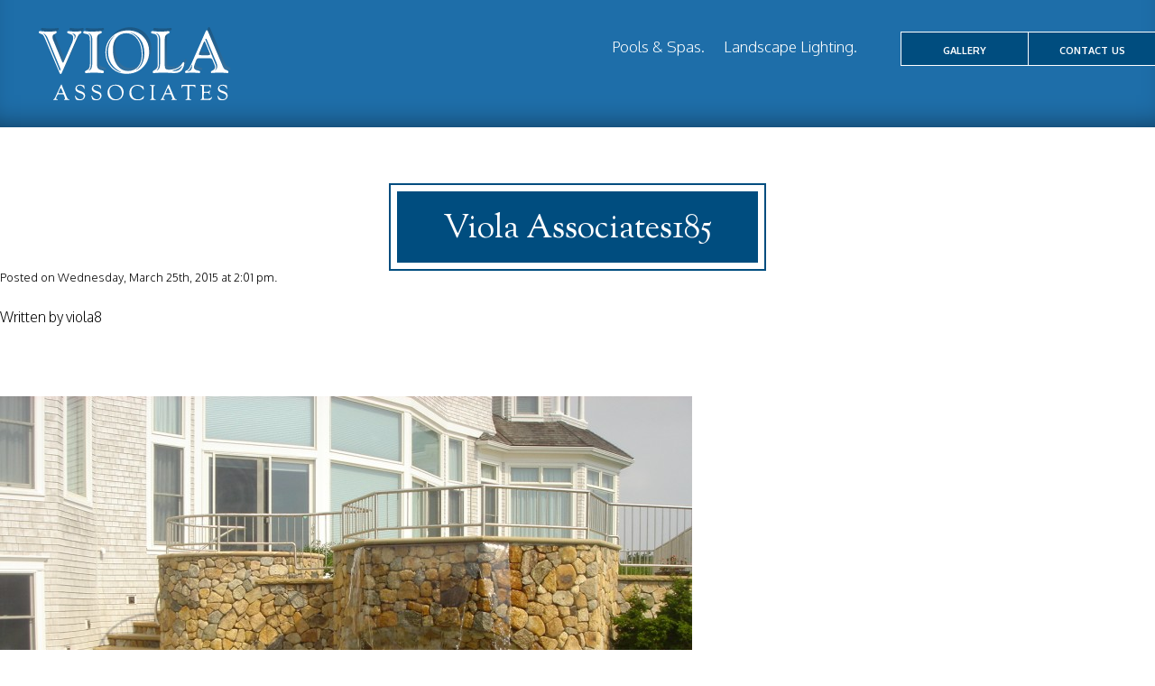

--- FILE ---
content_type: text/html; charset=UTF-8
request_url: https://violaassociates.com/viola-associates185/
body_size: 6798
content:
<!doctype html>
<html class="no-js" lang="en-US" >
	<head>
		<meta charset="utf-8" />
		<meta name="viewport" content="width=device-width, initial-scale=1.0" />
		<title>Viola Associates185 - Viola Associates</title>
		<link rel="stylesheet" href="https://violaassociates.com/wp-content/themes/dpframework-r/css/app.css" />
		<!--[if lt IE 9]>
		<link rel="stylesheet" href="https://violaassociates.com/wp-content/themes/dpframework-r/css/ie8.css"/>
		<![endif]-->
		<link rel="stylesheet" href="//maxcdn.bootstrapcdn.com/font-awesome/4.3.0/css/font-awesome.min.css">
		<link rel="icon" href="https://violaassociates.com/wp-content/themes/dpframework-r/assets/img/icons/favicon.ico" type="image/x-icon">
		<script type="text/javascript">
			var gaJsHost = (("https:" == document.location.protocol) ? "https://ssl." : "http://www.");
			document.write(unescape("%3Cscript src='" + gaJsHost + "google-analytics.com/ga.js' type='text/javascript'%3E%3C/script%3E"));
		</script>
		<script type="text/javascript">
			var pageTracker = _gat._getTracker("UA-6074453-1");
			pageTracker._trackPageview();
		</script>

		<meta name='robots' content='index, follow, max-image-preview:large, max-snippet:-1, max-video-preview:-1' />
	<style>img:is([sizes="auto" i], [sizes^="auto," i]) { contain-intrinsic-size: 3000px 1500px }</style>
	
	<!-- This site is optimized with the Yoast SEO plugin v26.8 - https://yoast.com/product/yoast-seo-wordpress/ -->
	<link rel="canonical" href="https://violaassociates.com/viola-associates185/" />
	<meta property="og:locale" content="en_US" />
	<meta property="og:type" content="article" />
	<meta property="og:title" content="Viola Associates185 - Viola Associates" />
	<meta property="og:url" content="https://violaassociates.com/viola-associates185/" />
	<meta property="og:site_name" content="Viola Associates" />
	<meta property="og:image" content="https://violaassociates.com/viola-associates185" />
	<meta property="og:image:width" content="1280" />
	<meta property="og:image:height" content="960" />
	<meta property="og:image:type" content="image/jpeg" />
	<script type="application/ld+json" class="yoast-schema-graph">{"@context":"https://schema.org","@graph":[{"@type":"WebPage","@id":"https://violaassociates.com/viola-associates185/","url":"https://violaassociates.com/viola-associates185/","name":"Viola Associates185 - Viola Associates","isPartOf":{"@id":"https://violaassociates.com/#website"},"primaryImageOfPage":{"@id":"https://violaassociates.com/viola-associates185/#primaryimage"},"image":{"@id":"https://violaassociates.com/viola-associates185/#primaryimage"},"thumbnailUrl":"https://violaassociates.com/wp-content/uploads/2015/03/Viola-Associates185.jpg","datePublished":"2015-03-25T18:01:48+00:00","inLanguage":"en-US","potentialAction":[{"@type":"ReadAction","target":["https://violaassociates.com/viola-associates185/"]}]},{"@type":"ImageObject","inLanguage":"en-US","@id":"https://violaassociates.com/viola-associates185/#primaryimage","url":"https://violaassociates.com/wp-content/uploads/2015/03/Viola-Associates185.jpg","contentUrl":"https://violaassociates.com/wp-content/uploads/2015/03/Viola-Associates185.jpg","width":1280,"height":960},{"@type":"WebSite","@id":"https://violaassociates.com/#website","url":"https://violaassociates.com/","name":"Viola Associates","description":"","potentialAction":[{"@type":"SearchAction","target":{"@type":"EntryPoint","urlTemplate":"https://violaassociates.com/?s={search_term_string}"},"query-input":{"@type":"PropertyValueSpecification","valueRequired":true,"valueName":"search_term_string"}}],"inLanguage":"en-US"}]}</script>
	<!-- / Yoast SEO plugin. -->


<link rel="alternate" type="application/rss+xml" title="Viola Associates &raquo; Feed" href="https://violaassociates.com/feed/" />
<link rel="alternate" type="application/rss+xml" title="Viola Associates &raquo; Comments Feed" href="https://violaassociates.com/comments/feed/" />
<script type="text/javascript">
/* <![CDATA[ */
window._wpemojiSettings = {"baseUrl":"https:\/\/s.w.org\/images\/core\/emoji\/16.0.1\/72x72\/","ext":".png","svgUrl":"https:\/\/s.w.org\/images\/core\/emoji\/16.0.1\/svg\/","svgExt":".svg","source":{"concatemoji":"https:\/\/violaassociates.com\/wp-includes\/js\/wp-emoji-release.min.js?ver=6.8.3"}};
/*! This file is auto-generated */
!function(s,n){var o,i,e;function c(e){try{var t={supportTests:e,timestamp:(new Date).valueOf()};sessionStorage.setItem(o,JSON.stringify(t))}catch(e){}}function p(e,t,n){e.clearRect(0,0,e.canvas.width,e.canvas.height),e.fillText(t,0,0);var t=new Uint32Array(e.getImageData(0,0,e.canvas.width,e.canvas.height).data),a=(e.clearRect(0,0,e.canvas.width,e.canvas.height),e.fillText(n,0,0),new Uint32Array(e.getImageData(0,0,e.canvas.width,e.canvas.height).data));return t.every(function(e,t){return e===a[t]})}function u(e,t){e.clearRect(0,0,e.canvas.width,e.canvas.height),e.fillText(t,0,0);for(var n=e.getImageData(16,16,1,1),a=0;a<n.data.length;a++)if(0!==n.data[a])return!1;return!0}function f(e,t,n,a){switch(t){case"flag":return n(e,"\ud83c\udff3\ufe0f\u200d\u26a7\ufe0f","\ud83c\udff3\ufe0f\u200b\u26a7\ufe0f")?!1:!n(e,"\ud83c\udde8\ud83c\uddf6","\ud83c\udde8\u200b\ud83c\uddf6")&&!n(e,"\ud83c\udff4\udb40\udc67\udb40\udc62\udb40\udc65\udb40\udc6e\udb40\udc67\udb40\udc7f","\ud83c\udff4\u200b\udb40\udc67\u200b\udb40\udc62\u200b\udb40\udc65\u200b\udb40\udc6e\u200b\udb40\udc67\u200b\udb40\udc7f");case"emoji":return!a(e,"\ud83e\udedf")}return!1}function g(e,t,n,a){var r="undefined"!=typeof WorkerGlobalScope&&self instanceof WorkerGlobalScope?new OffscreenCanvas(300,150):s.createElement("canvas"),o=r.getContext("2d",{willReadFrequently:!0}),i=(o.textBaseline="top",o.font="600 32px Arial",{});return e.forEach(function(e){i[e]=t(o,e,n,a)}),i}function t(e){var t=s.createElement("script");t.src=e,t.defer=!0,s.head.appendChild(t)}"undefined"!=typeof Promise&&(o="wpEmojiSettingsSupports",i=["flag","emoji"],n.supports={everything:!0,everythingExceptFlag:!0},e=new Promise(function(e){s.addEventListener("DOMContentLoaded",e,{once:!0})}),new Promise(function(t){var n=function(){try{var e=JSON.parse(sessionStorage.getItem(o));if("object"==typeof e&&"number"==typeof e.timestamp&&(new Date).valueOf()<e.timestamp+604800&&"object"==typeof e.supportTests)return e.supportTests}catch(e){}return null}();if(!n){if("undefined"!=typeof Worker&&"undefined"!=typeof OffscreenCanvas&&"undefined"!=typeof URL&&URL.createObjectURL&&"undefined"!=typeof Blob)try{var e="postMessage("+g.toString()+"("+[JSON.stringify(i),f.toString(),p.toString(),u.toString()].join(",")+"));",a=new Blob([e],{type:"text/javascript"}),r=new Worker(URL.createObjectURL(a),{name:"wpTestEmojiSupports"});return void(r.onmessage=function(e){c(n=e.data),r.terminate(),t(n)})}catch(e){}c(n=g(i,f,p,u))}t(n)}).then(function(e){for(var t in e)n.supports[t]=e[t],n.supports.everything=n.supports.everything&&n.supports[t],"flag"!==t&&(n.supports.everythingExceptFlag=n.supports.everythingExceptFlag&&n.supports[t]);n.supports.everythingExceptFlag=n.supports.everythingExceptFlag&&!n.supports.flag,n.DOMReady=!1,n.readyCallback=function(){n.DOMReady=!0}}).then(function(){return e}).then(function(){var e;n.supports.everything||(n.readyCallback(),(e=n.source||{}).concatemoji?t(e.concatemoji):e.wpemoji&&e.twemoji&&(t(e.twemoji),t(e.wpemoji)))}))}((window,document),window._wpemojiSettings);
/* ]]> */
</script>
<style id='wp-emoji-styles-inline-css' type='text/css'>

	img.wp-smiley, img.emoji {
		display: inline !important;
		border: none !important;
		box-shadow: none !important;
		height: 1em !important;
		width: 1em !important;
		margin: 0 0.07em !important;
		vertical-align: -0.1em !important;
		background: none !important;
		padding: 0 !important;
	}
</style>
<link rel='stylesheet' id='wp-block-library-css' href='https://violaassociates.com/wp-includes/css/dist/block-library/style.min.css?ver=6.8.3' type='text/css' media='all' />
<style id='classic-theme-styles-inline-css' type='text/css'>
/*! This file is auto-generated */
.wp-block-button__link{color:#fff;background-color:#32373c;border-radius:9999px;box-shadow:none;text-decoration:none;padding:calc(.667em + 2px) calc(1.333em + 2px);font-size:1.125em}.wp-block-file__button{background:#32373c;color:#fff;text-decoration:none}
</style>
<style id='global-styles-inline-css' type='text/css'>
:root{--wp--preset--aspect-ratio--square: 1;--wp--preset--aspect-ratio--4-3: 4/3;--wp--preset--aspect-ratio--3-4: 3/4;--wp--preset--aspect-ratio--3-2: 3/2;--wp--preset--aspect-ratio--2-3: 2/3;--wp--preset--aspect-ratio--16-9: 16/9;--wp--preset--aspect-ratio--9-16: 9/16;--wp--preset--color--black: #000000;--wp--preset--color--cyan-bluish-gray: #abb8c3;--wp--preset--color--white: #ffffff;--wp--preset--color--pale-pink: #f78da7;--wp--preset--color--vivid-red: #cf2e2e;--wp--preset--color--luminous-vivid-orange: #ff6900;--wp--preset--color--luminous-vivid-amber: #fcb900;--wp--preset--color--light-green-cyan: #7bdcb5;--wp--preset--color--vivid-green-cyan: #00d084;--wp--preset--color--pale-cyan-blue: #8ed1fc;--wp--preset--color--vivid-cyan-blue: #0693e3;--wp--preset--color--vivid-purple: #9b51e0;--wp--preset--gradient--vivid-cyan-blue-to-vivid-purple: linear-gradient(135deg,rgba(6,147,227,1) 0%,rgb(155,81,224) 100%);--wp--preset--gradient--light-green-cyan-to-vivid-green-cyan: linear-gradient(135deg,rgb(122,220,180) 0%,rgb(0,208,130) 100%);--wp--preset--gradient--luminous-vivid-amber-to-luminous-vivid-orange: linear-gradient(135deg,rgba(252,185,0,1) 0%,rgba(255,105,0,1) 100%);--wp--preset--gradient--luminous-vivid-orange-to-vivid-red: linear-gradient(135deg,rgba(255,105,0,1) 0%,rgb(207,46,46) 100%);--wp--preset--gradient--very-light-gray-to-cyan-bluish-gray: linear-gradient(135deg,rgb(238,238,238) 0%,rgb(169,184,195) 100%);--wp--preset--gradient--cool-to-warm-spectrum: linear-gradient(135deg,rgb(74,234,220) 0%,rgb(151,120,209) 20%,rgb(207,42,186) 40%,rgb(238,44,130) 60%,rgb(251,105,98) 80%,rgb(254,248,76) 100%);--wp--preset--gradient--blush-light-purple: linear-gradient(135deg,rgb(255,206,236) 0%,rgb(152,150,240) 100%);--wp--preset--gradient--blush-bordeaux: linear-gradient(135deg,rgb(254,205,165) 0%,rgb(254,45,45) 50%,rgb(107,0,62) 100%);--wp--preset--gradient--luminous-dusk: linear-gradient(135deg,rgb(255,203,112) 0%,rgb(199,81,192) 50%,rgb(65,88,208) 100%);--wp--preset--gradient--pale-ocean: linear-gradient(135deg,rgb(255,245,203) 0%,rgb(182,227,212) 50%,rgb(51,167,181) 100%);--wp--preset--gradient--electric-grass: linear-gradient(135deg,rgb(202,248,128) 0%,rgb(113,206,126) 100%);--wp--preset--gradient--midnight: linear-gradient(135deg,rgb(2,3,129) 0%,rgb(40,116,252) 100%);--wp--preset--font-size--small: 13px;--wp--preset--font-size--medium: 20px;--wp--preset--font-size--large: 36px;--wp--preset--font-size--x-large: 42px;--wp--preset--spacing--20: 0.44rem;--wp--preset--spacing--30: 0.67rem;--wp--preset--spacing--40: 1rem;--wp--preset--spacing--50: 1.5rem;--wp--preset--spacing--60: 2.25rem;--wp--preset--spacing--70: 3.38rem;--wp--preset--spacing--80: 5.06rem;--wp--preset--shadow--natural: 6px 6px 9px rgba(0, 0, 0, 0.2);--wp--preset--shadow--deep: 12px 12px 50px rgba(0, 0, 0, 0.4);--wp--preset--shadow--sharp: 6px 6px 0px rgba(0, 0, 0, 0.2);--wp--preset--shadow--outlined: 6px 6px 0px -3px rgba(255, 255, 255, 1), 6px 6px rgba(0, 0, 0, 1);--wp--preset--shadow--crisp: 6px 6px 0px rgba(0, 0, 0, 1);}:where(.is-layout-flex){gap: 0.5em;}:where(.is-layout-grid){gap: 0.5em;}body .is-layout-flex{display: flex;}.is-layout-flex{flex-wrap: wrap;align-items: center;}.is-layout-flex > :is(*, div){margin: 0;}body .is-layout-grid{display: grid;}.is-layout-grid > :is(*, div){margin: 0;}:where(.wp-block-columns.is-layout-flex){gap: 2em;}:where(.wp-block-columns.is-layout-grid){gap: 2em;}:where(.wp-block-post-template.is-layout-flex){gap: 1.25em;}:where(.wp-block-post-template.is-layout-grid){gap: 1.25em;}.has-black-color{color: var(--wp--preset--color--black) !important;}.has-cyan-bluish-gray-color{color: var(--wp--preset--color--cyan-bluish-gray) !important;}.has-white-color{color: var(--wp--preset--color--white) !important;}.has-pale-pink-color{color: var(--wp--preset--color--pale-pink) !important;}.has-vivid-red-color{color: var(--wp--preset--color--vivid-red) !important;}.has-luminous-vivid-orange-color{color: var(--wp--preset--color--luminous-vivid-orange) !important;}.has-luminous-vivid-amber-color{color: var(--wp--preset--color--luminous-vivid-amber) !important;}.has-light-green-cyan-color{color: var(--wp--preset--color--light-green-cyan) !important;}.has-vivid-green-cyan-color{color: var(--wp--preset--color--vivid-green-cyan) !important;}.has-pale-cyan-blue-color{color: var(--wp--preset--color--pale-cyan-blue) !important;}.has-vivid-cyan-blue-color{color: var(--wp--preset--color--vivid-cyan-blue) !important;}.has-vivid-purple-color{color: var(--wp--preset--color--vivid-purple) !important;}.has-black-background-color{background-color: var(--wp--preset--color--black) !important;}.has-cyan-bluish-gray-background-color{background-color: var(--wp--preset--color--cyan-bluish-gray) !important;}.has-white-background-color{background-color: var(--wp--preset--color--white) !important;}.has-pale-pink-background-color{background-color: var(--wp--preset--color--pale-pink) !important;}.has-vivid-red-background-color{background-color: var(--wp--preset--color--vivid-red) !important;}.has-luminous-vivid-orange-background-color{background-color: var(--wp--preset--color--luminous-vivid-orange) !important;}.has-luminous-vivid-amber-background-color{background-color: var(--wp--preset--color--luminous-vivid-amber) !important;}.has-light-green-cyan-background-color{background-color: var(--wp--preset--color--light-green-cyan) !important;}.has-vivid-green-cyan-background-color{background-color: var(--wp--preset--color--vivid-green-cyan) !important;}.has-pale-cyan-blue-background-color{background-color: var(--wp--preset--color--pale-cyan-blue) !important;}.has-vivid-cyan-blue-background-color{background-color: var(--wp--preset--color--vivid-cyan-blue) !important;}.has-vivid-purple-background-color{background-color: var(--wp--preset--color--vivid-purple) !important;}.has-black-border-color{border-color: var(--wp--preset--color--black) !important;}.has-cyan-bluish-gray-border-color{border-color: var(--wp--preset--color--cyan-bluish-gray) !important;}.has-white-border-color{border-color: var(--wp--preset--color--white) !important;}.has-pale-pink-border-color{border-color: var(--wp--preset--color--pale-pink) !important;}.has-vivid-red-border-color{border-color: var(--wp--preset--color--vivid-red) !important;}.has-luminous-vivid-orange-border-color{border-color: var(--wp--preset--color--luminous-vivid-orange) !important;}.has-luminous-vivid-amber-border-color{border-color: var(--wp--preset--color--luminous-vivid-amber) !important;}.has-light-green-cyan-border-color{border-color: var(--wp--preset--color--light-green-cyan) !important;}.has-vivid-green-cyan-border-color{border-color: var(--wp--preset--color--vivid-green-cyan) !important;}.has-pale-cyan-blue-border-color{border-color: var(--wp--preset--color--pale-cyan-blue) !important;}.has-vivid-cyan-blue-border-color{border-color: var(--wp--preset--color--vivid-cyan-blue) !important;}.has-vivid-purple-border-color{border-color: var(--wp--preset--color--vivid-purple) !important;}.has-vivid-cyan-blue-to-vivid-purple-gradient-background{background: var(--wp--preset--gradient--vivid-cyan-blue-to-vivid-purple) !important;}.has-light-green-cyan-to-vivid-green-cyan-gradient-background{background: var(--wp--preset--gradient--light-green-cyan-to-vivid-green-cyan) !important;}.has-luminous-vivid-amber-to-luminous-vivid-orange-gradient-background{background: var(--wp--preset--gradient--luminous-vivid-amber-to-luminous-vivid-orange) !important;}.has-luminous-vivid-orange-to-vivid-red-gradient-background{background: var(--wp--preset--gradient--luminous-vivid-orange-to-vivid-red) !important;}.has-very-light-gray-to-cyan-bluish-gray-gradient-background{background: var(--wp--preset--gradient--very-light-gray-to-cyan-bluish-gray) !important;}.has-cool-to-warm-spectrum-gradient-background{background: var(--wp--preset--gradient--cool-to-warm-spectrum) !important;}.has-blush-light-purple-gradient-background{background: var(--wp--preset--gradient--blush-light-purple) !important;}.has-blush-bordeaux-gradient-background{background: var(--wp--preset--gradient--blush-bordeaux) !important;}.has-luminous-dusk-gradient-background{background: var(--wp--preset--gradient--luminous-dusk) !important;}.has-pale-ocean-gradient-background{background: var(--wp--preset--gradient--pale-ocean) !important;}.has-electric-grass-gradient-background{background: var(--wp--preset--gradient--electric-grass) !important;}.has-midnight-gradient-background{background: var(--wp--preset--gradient--midnight) !important;}.has-small-font-size{font-size: var(--wp--preset--font-size--small) !important;}.has-medium-font-size{font-size: var(--wp--preset--font-size--medium) !important;}.has-large-font-size{font-size: var(--wp--preset--font-size--large) !important;}.has-x-large-font-size{font-size: var(--wp--preset--font-size--x-large) !important;}
:where(.wp-block-post-template.is-layout-flex){gap: 1.25em;}:where(.wp-block-post-template.is-layout-grid){gap: 1.25em;}
:where(.wp-block-columns.is-layout-flex){gap: 2em;}:where(.wp-block-columns.is-layout-grid){gap: 2em;}
:root :where(.wp-block-pullquote){font-size: 1.5em;line-height: 1.6;}
</style>
<link rel='stylesheet' id='cryptx-styles-css' href='https://violaassociates.com/wp-content/plugins/cryptx/css/cryptx.css?ver=6.8.3' type='text/css' media='all' />
<script type="text/javascript" src="https://violaassociates.com/wp-content/plugins/cryptx/js/cryptx.min.js?ver=6.8.3" id="cryptx-js-js"></script>
<script type="text/javascript" src="https://violaassociates.com/wp-content/themes/dpframework-r/bower_components/foundation/js/vendor/modernizr.js?ver=1.0.0" id="modernizr-js"></script>
<script type="text/javascript" src="https://violaassociates.com/wp-content/themes/dpframework-r/bower_components/foundation/js/vendor/jquery.js?ver=1.0.0" id="jquery-js"></script>
<script type="text/javascript" src="https://violaassociates.com/wp-content/themes/dpframework-r/bower_components/foundation/js/foundation.min.js?ver=1.0.0" id="foundation-js"></script>
<link rel="https://api.w.org/" href="https://violaassociates.com/wp-json/" /><link rel="alternate" title="JSON" type="application/json" href="https://violaassociates.com/wp-json/wp/v2/media/223" /><link rel="EditURI" type="application/rsd+xml" title="RSD" href="https://violaassociates.com/xmlrpc.php?rsd" />
<link rel='shortlink' href='https://violaassociates.com/?p=223' />
<link rel="alternate" title="oEmbed (JSON)" type="application/json+oembed" href="https://violaassociates.com/wp-json/oembed/1.0/embed?url=https%3A%2F%2Fviolaassociates.com%2Fviola-associates185%2F" />
<link rel="alternate" title="oEmbed (XML)" type="text/xml+oembed" href="https://violaassociates.com/wp-json/oembed/1.0/embed?url=https%3A%2F%2Fviolaassociates.com%2Fviola-associates185%2F&#038;format=xml" />
<style type="text/css">.recentcomments a{display:inline !important;padding:0 !important;margin:0 !important;}</style>	</head>
	<body class="attachment wp-singular attachment-template-default single single-attachment postid-223 attachmentid-223 attachment-jpeg wp-theme-dpframework-r  main-site no-slideshow">
				<div class="off-canvas-wrap" data-offcanvas aria-hidden="true">
			<div class="inner-wrap">
								<nav class="tab-bar show-for-small-only">
					<section class="nav-burger">
						<a class="right-off-canvas-toggle menu-icon right" href="#"><span></span></a>
					</section>
					<section class="left tab-bar-section">
						<p class="logo">
							<a href="https://violaassociates.com"><img src="https://violaassociates.com/wp-content/themes/dpframework-r/assets/img/images/logo.svg" alt="Viola Associates" title="Viola Associates" onerror="this.src='https://violaassociates.com/wp-content/themes/dpframework-r/assets/img/ie8/logo.png';this.onerror=null;" /></a>
						</p>
					</section>
				</nav>
				<aside class="right-off-canvas-menu">
    <ul id="menu-main-menu" class="off-canvas-list"><li><label>Main Menu</label></li><li id="menu-item-9" class="menu-item menu-item-type-post_type menu-item-object-page"><a href="https://violaassociates.com/pools-spas/">Pools &#038; Spas.</a></li>
<li id="menu-item-1335" class="menu-item menu-item-type-post_type menu-item-object-page"><a href="https://violaassociates.com/landscape-lighting/">Landscape Lighting.</a></li>
<li id="menu-item-12" class="btn menu-item menu-item-type-post_type menu-item-object-page"><a href="https://violaassociates.com/gallery/">Gallery</a></li>
<li id="menu-item-13" class="btn menu-item menu-item-type-post_type menu-item-object-page"><a href="https://violaassociates.com/contact-us/">Contact Us</a></li>
</ul></aside>				<div class="top-bar-wrapper contain-to-grid show-for-medium-up fixed" role="navigation">
    <nav class="top-bar row" data-topbar="">
		<p class="logo small-10 small-offset-2 columns">
			<a href="https://violaassociates.com">
				<img src="https://violaassociates.com/wp-content/themes/dpframework-r/assets/img/images/logo.svg" alt="Viola Associates" title="Viola Associates" />
			</a>
		</p>
		<div class="navigation small-47 small-offset-1 columns">
			<ul id="menu-main-menu-1" class="top-bar-nav clearfix"><li class="home"><a href="/"><i class="fa fa-home"></i></a></li><li id="menu-item-9" class="menu-item menu-item-type-post_type menu-item-object-page"><a href="https://violaassociates.com/pools-spas/">Pools &#038; Spas.</a></li>
<li id="menu-item-1335" class="menu-item menu-item-type-post_type menu-item-object-page"><a href="https://violaassociates.com/landscape-lighting/">Landscape Lighting.</a></li>
<li id="menu-item-12" class="btn menu-item menu-item-type-post_type menu-item-object-page"><a href="https://violaassociates.com/gallery/">Gallery</a></li>
<li id="menu-item-13" class="btn menu-item menu-item-type-post_type menu-item-object-page"><a href="https://violaassociates.com/contact-us/">Contact Us</a></li>
</ul>		</div>
    </nav>
</div>
								<div class="border border-small contain-to-grid"></div>
				<section class="container" role="document">
										<div id="content-wrapper" class="row">
<div id="content" class="small-60 columns" role="main">
	
		
			
		<article class="post-223 attachment type-attachment status-inherit hentry media_library_categories-pools" id="post-223">
			
			<header>
				<h1 class="entry-title">Viola Associates185</h1>
				<time class="updated" datetime="2015-03-25T14:01:48-04:00">Posted on Wednesday, March 25th, 2015 at 2:01 pm.</time><p class="byline author">Written by <a href="https://violaassociates.com/author/viola8/" rel="author" class="fn">viola8</a></p>			</header>
			
						
			<div class="entry-content row">
								<p class="attachment"><a href='https://violaassociates.com/wp-content/uploads/2015/03/Viola-Associates185.jpg'><img fetchpriority="high" decoding="async" width="767" height="575" src="https://violaassociates.com/wp-content/uploads/2015/03/Viola-Associates185-767x575.jpg" class="attachment-medium size-medium" alt="" srcset="https://violaassociates.com/wp-content/uploads/2015/03/Viola-Associates185-767x575.jpg 767w, https://violaassociates.com/wp-content/uploads/2015/03/Viola-Associates185-1020x765.jpg 1020w, https://violaassociates.com/wp-content/uploads/2015/03/Viola-Associates185-690x518.jpg 690w, https://violaassociates.com/wp-content/uploads/2015/03/Viola-Associates185.jpg 1280w" sizes="(max-width: 767px) 100vw, 767px" /></a></p>
			</div>
			
			<footer>
								<p></p>
			</footer>
			
						
						
		</article>
		
		
		
</div>

					</div>
					
				</section>
				
								
				<footer class="contain-to-grid">
					
					<div class="footer row">
						
						<p class="logo small-60 medium-10 medium-offset-5 columns">
							<a href="https://violaassociates.com"><img src="https://violaassociates.com/wp-content/themes/dpframework-r/assets/img/images/logo.svg" alt="Viola Associates" title="Viola Associates" /></a>
						</p>
					
						<p id="ie8-target" class="address small-60 medium-25 medium-offset-3 columns">
							
						    <strong>110 Rosary Lane, Unit A, Hyannis, MA 02601 | 508.771.3457</strong><br />
&copy; 2026 Copyright Viola Associates. All Rights Reserved<br />
<span class="small"><a href="http://www.violaassociates.com">Violaassociates.com</a> designed and developed by <a href="http://www.designprinciples.com">DesignPrinciples.com</a></span>
							
						</p>
						
						<p class="accomplishments small-29 medium-4 medium-offset-2 columns">
							<a href="http://nspf.org/en/cpo.aspx"><img src="https://violaassociates.com/wp-content/themes/dpframework-r/assets/img/images/logo-cpo.svg" alt="NSPF Certified Pool-Spa Operator" title="NSPF Certified Pool-Spa Operator" /></a>
						</p>
						<p class="accomplishments bbb small-24 small-offset-7 medium-3 medium-offset-2 columns">
							<a href="http://www.bbb.org/boston/business-reviews/swimming-pool-contractors-dealers-design/viola-associates-inc-in-hyannis-ma-100143"><img src="https://violaassociates.com/wp-content/themes/dpframework-r/assets/img/images/logo-bbb.svg" alt="Better Business Bureau‎" title="Better Business Bureau‎" /></a>
						</p>
						
					</div>
					
				</footer>
				
				<a class="exit-off-canvas"></a>
				
								
			</div>
			
		</div>
		
		<script type="speculationrules">
{"prefetch":[{"source":"document","where":{"and":[{"href_matches":"\/*"},{"not":{"href_matches":["\/wp-*.php","\/wp-admin\/*","\/wp-content\/uploads\/*","\/wp-content\/*","\/wp-content\/plugins\/*","\/wp-content\/themes\/dpframework-r\/*","\/*\\?(.+)"]}},{"not":{"selector_matches":"a[rel~=\"nofollow\"]"}},{"not":{"selector_matches":".no-prefetch, .no-prefetch a"}}]},"eagerness":"conservative"}]}
</script>
<script type="text/javascript" src="https://violaassociates.com/wp-content/themes/dpframework-r/js/app.js?ver=1.0.0" id="app-js"></script>
		
				
				<!-- Google Analytics -->
			<script type="text/javascript">
				var gaJsHost = (("https:" == document.location.protocol) ? "https://ssl." : "http://www.");
				document.write(unescape("%3Cscript src='" + gaJsHost + "google-analytics.com/ga.js' type='text/javascript'%3E%3C/script%3E"));
			</script>
			<script type="text/javascript">
				var pageTracker = _gat._getTracker("UA-6074453-1");
				pageTracker._trackPageview();
			</script>
		<!-- End Google Analytics -->
				
		<!--[if lt IE 9]>
		<script src="https://violaassociates.com/wp-content/themes/dpframework-r/js/rem.min.js"></script>
		<script>
		if (!Modernizr.svg) {
			var imgs = document.getElementsByTagName('img');
			var svgExtension = /.*\.svg$/
			var l = imgs.length;
			for(var i = 0; i < l; i++) {
				if(imgs[i].src.match(svgExtension)) {
					imgs[i].src = imgs[i].src.slice(0, -3) + 'png';
					console.log(imgs[i].src);
				}
			}
		}
		</script>
		<![endif]-->
		
	</body>
	
</html>